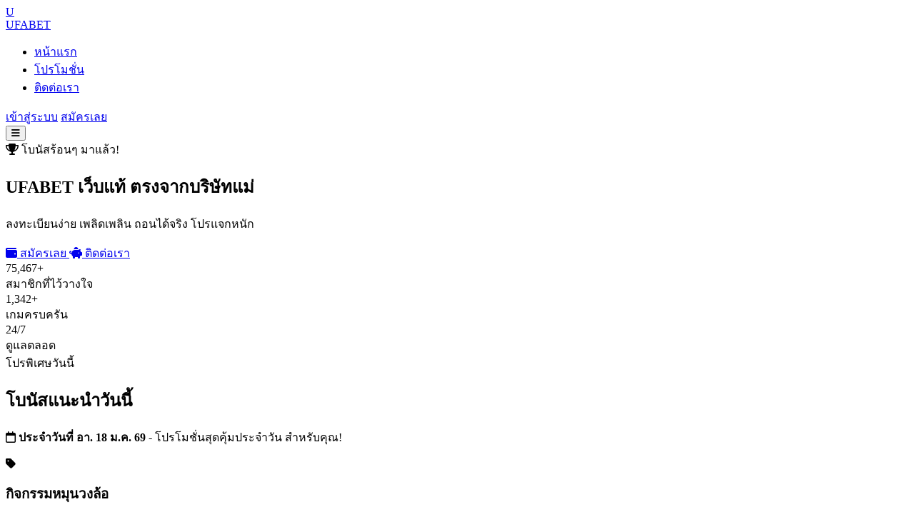

--- FILE ---
content_type: text/html; charset=UTF-8
request_url: https://ufabet.com.vc/
body_size: 7950
content:
<!DOCTYPE html>
<html lang="th">
<head>
    <meta charset="UTF-8">
    <meta name="viewport" content="width=device-width, initial-scale=1.0">
    <meta http-equiv="X-UA-Compatible" content="IE=edge">
    
    <title>UFABET เว็บพนันออนไลน์ ชั้นนำ สมัครฟรี โบนัส 100%</title>
    <meta name="description" content="ufabet เว็บพนันออนไลน์ยอดนิยมของไทย บริการครบวงจร แทงบอล คาสิโน เกมสล็อต ฝาก-ถอนออโต้ ตลอด 24 ชั่วโมง ปลอดภัย 100%">
    <meta name="keywords" content="ufabet, สมัครufabet, ufabetเว็บตรง, แทงบอลออนไลน์, คาสิโนออนไลน์, สล็อตออนไลน์">
    <meta name="author" content="UFABET">
    <meta name="robots" content="index, follow">
    
    <meta property="og:title" content="UFABET เว็บพนันออนไลน์ ชั้นนำ สมัครฟรี โบนัส 100%">
    <meta property="og:description" content="ufabet เว็บพนันออนไลน์ยอดนิยมของไทย บริการครบวงจร แทงบอล คาสิโน เกมสล็อต ฝาก-ถอนออโต้ ตลอด 24 ชั่วโมง ปลอดภัย 100%">
    <meta property="og:type" content="website">
    <meta property="og:url" content="http://ufabet.com.vc/">
    <meta property="og:site_name" content="UFABET">
    <meta property="og:locale" content="th_TH">
    
    <meta name="twitter:card" content="summary">
    <meta name="twitter:title" content="UFABET เว็บพนันออนไลน์ ชั้นนำ สมัครฟรี โบนัส 100%">
    <meta name="twitter:description" content="ufabet เว็บพนันออนไลน์ยอดนิยมของไทย บริการครบวงจร แทงบอล คาสิโน เกมสล็อต ฝาก-ถอนออโต้ ตลอด 24 ชั่วโมง ปลอดภัย 100%">
    
    <link rel="icon" type="image/x-icon" href="/favicon.ico">
    <link rel="apple-touch-icon" href="/favicon.php?size=180">
    
    <link rel="preconnect" href="https://fonts.googleapis.com">
    <link rel="preconnect" href="https://fonts.gstatic.com" crossorigin>
    <link href="https://fonts.googleapis.com/css2?family=Kanit:wght@300;400;500;600;700&display=swap" rel="stylesheet">
    
    <link rel="stylesheet" href="https://cdnjs.cloudflare.com/ajax/libs/font-awesome/6.5.1/css/all.min.css">
    
    <link rel="stylesheet" href="https://ufabet.com.vc/assets/css/style.php?v=1235743686">
    
    <script type="application/ld+json">
    {
        "@context": "https://schema.org",
        "@type": "WebSite",
        "name": "UFABET",
        "url": "http://ufabet.com.vc",
        "description": "ufabet เว็บพนันออนไลน์ยอดนิยมของไทย บริการครบวงจร แทงบอล คาสิโน เกมสล็อต ฝาก-ถอนออโต้ ตลอด 24 ชั่วโมง ปลอดภัย 100%"
    }
    </script>
    
        <script type="application/ld+json">
    {
        "@context": "https://schema.org",
        "@type": "Organization",
        "name": "UFABET",
        "url": "http://ufabet.com.vc",
        "logo": "http://ufabet.com.vc/favicon.php?size=512",
        "sameAs": [
            "#",
            "#"
        ]
    }
    </script>
    </head>
<body>
    <nav class="cfx-navbar" id="navbar">
        <div class="cfx-container">
            <a href="/" class="cfx-logo">
                <div class="cfx-logo-icon">U</div>
                UFABET            </a>
            
            <ul class="cfx-nav-menu" id="navMenu">
                <li><a href="/" class="cfx-active">หน้าแรก</a></li>
                <li><a href="/โปรโมชั่น" class="">โปรโมชั่น</a></li>
                <li><a href="/ติดต่อเรา" class="">ติดต่อเรา</a></li>
            </ul>
            
            <div class="cfx-nav-buttons">
                <a href="/เข้าสู่ระบบ" class="cfx-btn cfx-btn-secondary cfx-btn-sm">เข้าสู่ระบบ</a>
                <a href="/สมัครสมาชิก" class="cfx-btn cfx-btn-primary cfx-btn-sm">สมัครเลย</a>
            </div>
            
            <button class="cfx-mobile-toggle" id="mobileToggle" aria-label="เมนู">
                <i class="fa-solid fa-bars"></i>
            </button>
        </div>
    </nav>
    
    <main>

<section class="cfx-hero">
    <div class="cfx-container">
        <div class="cfx-hero-content">
            <div class="cfx-hero-badge">
                <i class="fa-solid fa-trophy"></i>
                โบนัสร้อนๆ มาแล้ว!            </div>
            
            <h1>UFABET เว็บแท้ ตรงจากบริษัทแม่</h1>
            
            <p class="cfx-hero-subtitle">ลงทะเบียนง่าย เพลิดเพลิน ถอนได้จริง โปรแจกหนัก</p>
            
            <div class="cfx-hero-buttons">
                <a href="/สมัครสมาชิก" class="cfx-btn cfx-btn-primary cfx-btn-lg">
                    <i class="fa-solid fa-wallet"></i>
                    สมัครเลย                </a>
                <a href="/โปรโมชั่น" class="cfx-btn cfx-btn-secondary cfx-btn-lg">
                    <i class="fa-solid fa-piggy-bank"></i>
                    ติดต่อเรา                </a>
            </div>
            
            <div class="cfx-hero-stats">
                <div class="cfx-stat-item">
                    <div class="cfx-stat-number">75,467+</div>
                    <div class="cfx-stat-label">สมาชิกที่ไว้วางใจ</div>
                </div>
                <div class="cfx-stat-item">
                    <div class="cfx-stat-number">1,342+</div>
                    <div class="cfx-stat-label">เกมครบครัน</div>
                </div>
                <div class="cfx-stat-item">
                    <div class="cfx-stat-number">24/7</div>
                    <div class="cfx-stat-label">ดูแลตลอด</div>
                </div>
            </div>
        </div>
    </div>
</section>

<section class="cfx-section">
    <div class="cfx-container">
        <div class="cfx-section-header">
            <span class="cfx-section-badge">โปรพิเศษวันนี้</span>
            <h2>โบนัส<span>แนะนำ</span>วันนี้</h2>
            <p>
                <i class="fa-regular fa-calendar"></i> 
                <strong>ประจำวันที่ อา. 18 ม.ค. 69</strong> 
                - โปรโมชั่นสุดคุ้มประจำวัน สำหรับคุณ!            </p>
        </div>
        
        <div class="cfx-grid-3">
                        <div class="cfx-card cfx-promo-card promo-amber">
                                                
                <div class="cfx-promo-icon">
                    <i class="<br />
<b>Warning</b>:  Undefined variable $i in <b>/www/wwwroot/ufabet.com.vc/pages/home.php</b> on line <b>110</b><br />
fa-solid fa-tag"></i>
                </div>
                <h3 class="cfx-card-title">กิจกรรมหมุนวงล้อ</h3>
                <p class="cfx-card-desc">หมุนฟรี! ลุ้นรับรางวัลทุกวัน</p>
                <div class="cfx-promo-bonus">สูงสุด 1,000</div>
                <div class="cfx-promo-details">
                    <div class="cfx-promo-detail">
                        <span class="cfx-promo-detail-label">รับได้ถึง</span>
                        <strong>1,000 บาท</strong>
                    </div>
                    <div class="cfx-promo-detail">
                        <span class="cfx-promo-detail-label">Turnover</span>
                        <strong>0 เท่า</strong>
                    </div>
                </div>
            </div>
                        <div class="cfx-card cfx-promo-card promo-orange">
                                                <span class="cfx-promo-badge">จำกัดเวลา</span>
                                
                <div class="cfx-promo-icon">
                    <i class="<br />
<b>Warning</b>:  Undefined variable $i in <b>/www/wwwroot/ufabet.com.vc/pages/home.php</b> on line <b>110</b><br />
fa-solid fa-tag"></i>
                </div>
                <h3 class="cfx-card-title">โบนัสสล็อต 50%</h3>
                <p class="cfx-card-desc">ฝากเล่นสล็อต รับโบนัสพิเศษ</p>
                <div class="cfx-promo-bonus">50%</div>
                <div class="cfx-promo-details">
                    <div class="cfx-promo-detail">
                        <span class="cfx-promo-detail-label">รับได้ถึง</span>
                        <strong>3,000 บาท</strong>
                    </div>
                    <div class="cfx-promo-detail">
                        <span class="cfx-promo-detail-label">Turnover</span>
                        <strong>8 เท่า</strong>
                    </div>
                </div>
            </div>
                        <div class="cfx-card cfx-promo-card cfx-promo-blue">
                                                <span class="cfx-promo-badge">ยอดนิยม</span>
                                
                <div class="cfx-promo-icon">
                    <i class="<br />
<b>Warning</b>:  Undefined variable $i in <b>/www/wwwroot/ufabet.com.vc/pages/home.php</b> on line <b>110</b><br />
fa-solid fa-tag"></i>
                </div>
                <h3 class="cfx-card-title">โบนัสฝากประจำวัน 20%</h3>
                <p class="cfx-card-desc">ฝากทุกวัน รับโบนัสทุกวัน</p>
                <div class="cfx-promo-bonus">20%</div>
                <div class="cfx-promo-details">
                    <div class="cfx-promo-detail">
                        <span class="cfx-promo-detail-label">รับได้ถึง</span>
                        <strong>1,000 บาท</strong>
                    </div>
                    <div class="cfx-promo-detail">
                        <span class="cfx-promo-detail-label">Turnover</span>
                        <strong>3 เท่า</strong>
                    </div>
                </div>
            </div>
                    </div>
        
        <div class="text-center cfx-mt-20">
            <a href="/โปรโมชั่น" class="cfx-btn cfx-btn-secondary">
                โปรโมชั่นเพิ่มเติม <i class="fa-solid fa-share"></i>
            </a>
        </div>
    </div>
</section>

<section class="cfx-section" style="background: var(--secondary);">
    <div class="cfx-container">
        <div class="cfx-section-header">
            <span class="cfx-section-badge">ข้อดีของเรา</span>
            <h2>ข้อดีของ <span>UFABET</span></h2>
            <p>เหตุผลที่ผู้เล่นหลายล้านคนไว้วางใจเรา</p>
        </div>
        
        <div class="cfx-grid-3">
                        <div class="cfx-card">
                <div class="cfx-card-icon">
                    <i class="fa-solid fa-money-bill-transfer"></i>
                </div>
                <h3 class="cfx-card-title">ฝากถอนไม่มีขั้นต่ำ</h3>
                <p class="cfx-card-desc">ฝากถอนไม่มีขั้นต่ำ เริ่มต้น 1 บาท เหมาะสำหรับผู้เล่นทุกระดับ</p>
            </div>
                        <div class="cfx-card">
                <div class="cfx-card-icon">
                    <i class="fa-solid fa-gift"></i>
                </div>
                <h3 class="cfx-card-title">โปรแจกหนัก</h3>
                <p class="cfx-card-desc">โปรโมชั่นและโบนัสมากมาย ทั้งสมาชิกใหม่และเก่า แจกทุกวัน</p>
            </div>
                        <div class="cfx-card">
                <div class="cfx-card-icon">
                    <i class="fa-solid fa-wallet"></i>
                </div>
                <h3 class="cfx-card-title">รองรับ True Wallet</h3>
                <p class="cfx-card-desc">รองรับทรูวอลเล็ทได้สะดวก ง่ายและสะดวก</p>
            </div>
                        <div class="cfx-card">
                <div class="cfx-card-icon">
                    <i class="fa-solid fa-headset"></i>
                </div>
                <h3 class="cfx-card-title">Support 24/7</h3>
                <p class="cfx-card-desc">ทีมงานคุณภาพคอยดูแล24/7 ทุกวัน ไม่มีวันหยุด</p>
            </div>
                        <div class="cfx-card">
                <div class="cfx-card-icon">
                    <i class="fa-solid fa-shield-halved"></i>
                </div>
                <h3 class="cfx-card-title">ระบบปลอดภัย</h3>
                <p class="cfx-card-desc">ระบบรักษาความปลอดภัยขั้นสูง ข้อมูลเข้ารหัส ข้อมูลของคุณปลอดภัย 100%</p>
            </div>
                        <div class="cfx-card">
                <div class="cfx-card-icon">
                    <i class="fa-solid fa-bolt"></i>
                </div>
                <h3 class="cfx-card-title">ฝาก-ถอนออโต้</h3>
                <p class="cfx-card-desc">ระบบฝาก-ถอนออโต้ รวดเร็วภายใน 30 วินาที ไม่ต้องรอ ทำรายการเองได้</p>
            </div>
                    </div>
    </div>
</section>

<section class="cfx-section">
    <div class="cfx-container">
        <div class="cfx-section-header">
            <span class="cfx-section-badge">เกมฮิต</span>
            <h2>บริการ<span>ครบครัน</span>ให้เลือก</h2>
            <p>เกมครบทุกประเภท</p>
        </div>
        
        <div class="cfx-grid-4">
                        <div class="cfx-card" style="text-align: center;">
                <div class="cfx-card-icon" style="margin: 0 auto 20px;">
                    <i class="fa-solid fa-slot-machine"></i>
                </div>
                <h3 class="cfx-card-title">Slot Online</h3>
                <p class="cfx-card-desc">เกมสล็อตจากค่ายดังมากกว่า 500 เกม แตกหนัก แจ็คพอตใหญ่ โบนัสเยอะ</p>
            </div>
                        <div class="cfx-card" style="text-align: center;">
                <div class="cfx-card-icon" style="margin: 0 auto 20px;">
                    <i class="fa-solid fa-dice"></i>
                </div>
                <h3 class="cfx-card-title">Table Games</h3>
                <p class="cfx-card-desc">เกมโต๊ะหลากหลาย ไฮโล ป๊อกเด้ง ดราก้อนไทเกอร์ และอีกมากมาย</p>
            </div>
                        <div class="cfx-card" style="text-align: center;">
                <div class="cfx-card-icon" style="margin: 0 auto 20px;">
                    <i class="fa-solid fa-ticket"></i>
                </div>
                <h3 class="cfx-card-title">หวย</h3>
                <p class="cfx-card-desc">หวยออนไลน์ หวยไทย หวยลาว หวยฮานอย บาทละ 900 จ่ายจริง</p>
            </div>
                        <div class="cfx-card" style="text-align: center;">
                <div class="cfx-card-icon" style="margin: 0 auto 20px;">
                    <i class="fa-solid fa-futbol"></i>
                </div>
                <h3 class="cfx-card-title">เดิมพันบอล</h3>
                <p class="cfx-card-desc">แทงบอลออนไลน์จากลีกดังทั่วโลก พรีเมียร์ลีก ลาลีกา บุนเดสลีกา และอีกมากมาย</p>
            </div>
                    </div>
    </div>
</section>

<section class="cfx-section" style="background: var(--secondary);">
    <div class="cfx-container">
                <div class="cfx-mb-20">
            <h2>เกมครบจบที่เดียว</h2>
            <p>UFABET นำเสนอบริการพนันออนไลน์ที่หลากหลายและครบวงจร ไม่ว่าจะเป็นการแทงบอลออนไลน์จากทุกลีก คาสิโนสดกับดีลเลอร์สาวสวยที่ถ่ายทอดสดแบบเรียลไทม์ เกมสล็อตจากค่ายชั้นนำมากกว่า 500 เกม บาคาร่า วงล้อรูเล็ต ไฮโลไทย ป๊อกเด้ง และเกมอื่นๆ อีกมากมาย เกมยุติธรรม 100% ไม่มีการโกง อัตราจ่ายสูงที่สุดในตลาด</p>
        </div>
                <div class="cfx-mb-20">
            <h2>UFABET ดียังไง</h2>
            <p>เหตุผลที่ผู้เล่นหลายล้านคนเลือกใช้บริการ UFABET เพราะเราเป็นเว็บตรงไม่ผ่านเอเย่นต์ หมายความว่าท่านจะได้อัตราการจ่ายที่ดีที่สุด ไม่มีค่าธรรมเนียมแอบแฝง และไม่ต้องกังวลเรื่องการถูกโกง ระบบของเรามีมาตรฐานระดับสากล ได้รับการรับรองจากหน่วยงานกำกับดูแลชั้นนำ ระบบปลอดภัยขั้นสูง ข้อมูลของท่านจะถูกเก็บเป็นความลับอย่างเคร่งครัด อีกทั้งเรายังมีโบนัสและโปรโมชั่นมากมายสำหรับสมาชิกทั้งใหม่และเก่า</p>
        </div>
                
        <div class="cfx-content-area"><p>ที่เว็บเรา ไม่มีขั้นต่ำฝากถอน ผู้เล่นสามารถฝากขั้นต่ำ 1 บาท ถอนได้ไม่จำกัดจำนวนครั้งต่อวัน ทำให้เหมาะกับทุกคน ทุกระดับ</p><p>สำหรับผู้ที่ชื่นชอบการแทงบอล <a href="/"><strong>UFABET</strong></a> ครอบคลุมทุกลีกใหญ่ ไม่ว่าจะเป็นพรีเมียร์ลีกอังกฤษ ลาลีกา กัลโช่ บุนเดสลีกา ครบทุกลีก ราคาดีที่สุด</p><p>UFABET เป็นเว็บหลักตรงจากบริษัทแม่ นั่นหมายความว่าคุณจะได้ราคาดีที่สุดจากเว็บโดยตรง ไม่มีค่าธรรมเนียมแอบแฝง ไม่หักค่าคอม ได้รับเงินรางวัลเต็มจำนวน</p><p>การเล่นเกมที่ UFABET เล่นได้ทุกอุปกรณ์ ทั้งคอมพิวเตอร์ แท็บเล็ต และมือถือ ออกแบบมาใช้งานสะดวกแสดงผลสมบูรณ์บนทุกหน้าจอ เล่นได้ทุกที่ ทุกเวลา</p></div><div class="cfx-related-keywords"><h4>คำค้นหาที่เกี่ยวข้อง</h4><div class="cfx-keyword-tags"><a href="/www-ufabet-cc" class="cfx-keyword-tag">www ufabet cc</a><a href="/แทงหวย-ufabet" class="cfx-keyword-tag">แทงหวย ufabet</a><a href="/สู่-ระบบ-สู่-ระบบ-ufa-ufabet-เว็บ-ตรง-ทาง-เข้า" class="cfx-keyword-tag">สู่ ระบบ สู่ ระบบ ufa ufabet เว็บ ตรง ทาง เข้า</a><a href="/ufabet-เข้าสู่ระบบล่าสุด" class="cfx-keyword-tag">ufabet เข้าสู่ระบบล่าสุด</a><a href="/ทาง-เข้า-สมัคร-ufabet-ufabet-เว็บ-ตรง" class="cfx-keyword-tag">ทาง เข้า สมัคร ufabet ufabet เว็บ ตรง</a><a href="/สมัครufabetเว็บไหนดี" class="cfx-keyword-tag">สมัครufabetเว็บไหนดี</a><a href="/โหลด-แอพ-ufabet" class="cfx-keyword-tag">โหลด แอพ ufabet</a><a href="/ทาง-เข้า-ufabet-ภาษา-ไทย" class="cfx-keyword-tag">ทาง เข้า ufabet ภาษา ไทย</a></div></div>    </div>
</section>

<section class="cfx-section">
    <div class="cfx-container">
        <div class="cfx-section-header">
            <span class="cfx-section-badge">ความคิดเห็นผู้เล่น</span>
            <h2>รีวิวจาก<span>ผู้เล่น</span>จริง</h2>
            <p>เสียงตอบรับจากผู้เล่นจริง</p>
        </div>
        
        <div class="cfx-grid-3">
                        <div class="cfx-card cfx-testimonial-card">
                <div class="cfx-testimonial-rating">
                                        <i class="fa-solid fa-star"></i>
                                        <i class="fa-solid fa-star"></i>
                                        <i class="fa-solid fa-star"></i>
                                        <i class="fa-solid fa-star"></i>
                                                            <i class="fa-regular fa-star"></i>
                                    </div>
                <p class="cfx-testimonial-text">"ระบบใช้งานง่ายมากครับ แม้ไม่เคยเล่นมาก่อนก็เข้าใจได้เลย บริการประทับใจ ตอบเร็วมาก"</p>
                <div class="cfx-testimonial-author">คุณสมชาย ก.</div>
            </div>
                        <div class="cfx-card cfx-testimonial-card">
                <div class="cfx-testimonial-rating">
                                        <i class="fa-solid fa-star"></i>
                                        <i class="fa-solid fa-star"></i>
                                        <i class="fa-solid fa-star"></i>
                                        <i class="fa-solid fa-star"></i>
                                        <i class="fa-solid fa-star"></i>
                                                        </div>
                <p class="cfx-testimonial-text">"ใช้บริการ ufabet มาหลายปีแล้วครับ ประทับใจมาก ระบบดี ราบรื่นมาก โบนัสก็เยอะ บอกต่อเลยครับ"</p>
                <div class="cfx-testimonial-author">คุณธนกร ร.</div>
            </div>
                        <div class="cfx-card cfx-testimonial-card">
                <div class="cfx-testimonial-rating">
                                        <i class="fa-solid fa-star"></i>
                                        <i class="fa-solid fa-star"></i>
                                        <i class="fa-solid fa-star"></i>
                                        <i class="fa-solid fa-star"></i>
                                        <i class="fa-solid fa-star"></i>
                                                        </div>
                <p class="cfx-testimonial-text">"ถอนเงินได้จริงครับ ไม่โกง โอนไว แป๊บเดียว ประทับใจมาก"</p>
                <div class="cfx-testimonial-author">คุณวรพงษ์ ส.</div>
            </div>
                    </div>
    </div>
</section>

<section class="cfx-section" style="background: var(--secondary);">
    <div class="cfx-container">
        <div class="cfx-section-header">
            <span class="cfx-section-badge">คำถามที่พบบ่อย</span>
            <h2>คำถามที่<span>ที่ถูกถามบ่อย</span></h2>
            <p>ตอบทุกข้อสงสัย</p>
        </div>
        
        <div style="max-width: 800px; margin: 0 auto;">
                        <div class="cfx-faq-item cfx-active">
                <button class="cfx-faq-question">
                    โปรโมชั่นอะไรบ้าง?                    <i class="fa-solid fa-caret-right"></i>
                </button>
                <div class="cfx-faq-answer">
                    <p>UFABET มีโปรโมชั่นมากมายค่ะ รวมถึงสมาชิกใหม่รับโบนัส 100% ฝากประจำวันรับโบนัสเพิ่ม คืนยอดเสียทุกสัปดาห์ โบนัสแนะนำเพื่อน และอีกมากมาย ติดตามได้ที่หน้าโปรโมชั่น</p>
                </div>
            </div>
                        <div class="cfx-faq-item ">
                <button class="cfx-faq-question">
                    UFABETน่าเชื่อถือไหม?                    <i class="fa-solid fa-caret-right"></i>
                </button>
                <div class="cfx-faq-answer">
                    <p>มั่นใจได้เลยค่ะ เว็บเราใช้ระบบรักษาความปลอดภัยระดับสากล มีระบบเข้ารหัส ข้อมูลส่วนตัวและธุรกรรมทางการเงินของคุณจะถูกปกป้องอย่างดีที่สุด เราเป็นเว็บตรงไม่ผ่านเอเย่นต์ ลิขสิทธิ์แท้</p>
                </div>
            </div>
                        <div class="cfx-faq-item ">
                <button class="cfx-faq-question">
                    ระบบถอนรวดเร็วแค่ไหน?                    <i class="fa-solid fa-caret-right"></i>
                </button>
                <div class="cfx-faq-answer">
                    <p>ระบบถอนเงินของเราเป็นออโต้ ทำรายการไม่เกิน 3 นาที ขึ้นอยู่กับธนาคารปลายทาง ถอนขั้นต่ำ 1 บาท ถอนได้ไม่จำกัด</p>
                </div>
            </div>
                        <div class="cfx-faq-item ">
                <button class="cfx-faq-question">
                    ลงทะเบียน UFABET ยากไหม?                    <i class="fa-solid fa-caret-right"></i>
                </button>
                <div class="cfx-faq-answer">
                    <p>สมัครสมาชิกสะดวกมากครับ ใช้เวลาแค่ไม่กี่วินาที เพียงกรอกข้อมูลพื้นฐาน เช่น ยูสเซอร์ รหัสผ่าน เบอร์มือถือ และบัญชีธนาคาร ระบบจะสร้างบัญชีให้อัตโนมัติ เริ่มเล่นได้เลย</p>
                </div>
            </div>
                        <div class="cfx-faq-item ">
                <button class="cfx-faq-question">
                    เล่นผ่านโทรศัพท์ได้ไหม?                    <i class="fa-solid fa-caret-right"></i>
                </button>
                <div class="cfx-faq-answer">
                    <p>ได้เลย UFABETออกแบบมาให้รองรับทุกอุปกรณ์ ทั้งคอมพิวเตอร์ แท็บเล็ต และมือถือ เล่นได้ตลอด 24 ชม. ผ่านเบราว์เซอร์ โดยไม่ต้องดาวน์โหลดแอปพลิเคชัน</p>
                </div>
            </div>
                    </div>
    </div>
</section>

<section class="cfx-section cfx-page-keywords-section"><div class="cfx-container"><div class="cfx-section-header"><h2><i class="fa-solid fa-bookmark cfx-text-primary"></i> หัวข้อยอดนิยม</h2></div><div class="cfx-page-keywords-grid"><a href="/" class="cfx-page-keyword-item cfx-page-keyword-home"><i class="fa-solid fa-home"></i><span>ufabet</span></a><a href="/สมัครสมาชิก" class="cfx-page-keyword-item"><i class="fa-solid fa-arrow-right"></i><span>สมัคร ufabet</span></a><a href="/ufabet-ออโต" class="cfx-page-keyword-item"><i class="fa-solid fa-arrow-right"></i><span>ufabet ออโต</span></a><a href="/ufabet-เข้าสู่ระบบฝาก-ถอน" class="cfx-page-keyword-item"><i class="fa-regular fa-hand-point-right"></i><span>ufabet เข้าสู่ระบบฝาก-ถอน</span></a><a href="/ทางเข้า-ufabet-สมัคร" class="cfx-page-keyword-item"><i class="fa-solid fa-chevron-right"></i><span>ทางเข้า ufabet สมัคร</span></a><a href="/ufabet-victory555-click" class="cfx-page-keyword-item"><i class="fa-solid fa-diamond"></i><span>ufabet victory555 click</span></a><a href="/สมัคร-ufabet" class="cfx-page-keyword-item"><i class="fa-solid fa-bookmark"></i><span>สมัคร ufabet</span></a><a href="/ufabetสมัครสมาชิก" class="cfx-page-keyword-item"><i class="fa-solid fa-bookmark"></i><span>ufabetสมัครสมาชิก</span></a><a href="/สล็อต-ufabet-เว็บ-ตรง-777" class="cfx-page-keyword-item"><i class="fa-solid fa-diamond"></i><span>สล็อต ufabet เว็บ ตรง 777</span></a><a href="/ทางเข้า-ufabet-99999" class="cfx-page-keyword-item"><i class="fa-solid fa-diamond"></i><span>ทางเข้า ufabet 99999</span></a><a href="/ufabet-ฝาก10-ฟรี-100" class="cfx-page-keyword-item"><i class="fa-regular fa-hand-point-right"></i><span>ufabet ฝาก10 ฟรี 100</span></a><a href="/https-ufax891-automebet-com-ufax891-ufabet" class="cfx-page-keyword-item"><i class="fa-solid fa-angle-right"></i><span>https ufax891 automebet com ufax891 ufabet</span></a><a href="/ufabet-register" class="cfx-page-keyword-item"><i class="fa-solid fa-fire"></i><span>ufabet register</span></a><a href="/เเทงบอลufabet" class="cfx-page-keyword-item"><i class="fa-solid fa-bookmark"></i><span>เเทงบอลufabet</span></a><a href="/ufabet-ติดต่อ-แอด-มิ-น" class="cfx-page-keyword-item"><i class="fa-solid fa-circle-arrow-right"></i><span>ufabet ติดต่อ แอด มิ น</span></a></div><div style="text-align: center; margin-top: 30px;"><a href="/sitemap" class="cfx-btn cfx-btn-secondary"><i class="fa-solid fa-list"></i> ดูบทความทั้งหมด</a></div></div></section>
<section class="cfx-section">
    <div class="cfx-container">
        <div class="cfx-card" style="text-align: center; padding: 60px 40px;">
            <h2>อย่ารอช้า!</h2>
            <p style="max-width: 600px; margin: 0 auto 30px;">
                สมัครสมาชิกกับ UFABET เลย รับโบนัสต้อนรับทันที 
                เริ่มต้นความสนุกที่ไม่รู้จบ!            </p>
            <div class="cfx-hero-buttons" style="justify-content: center;">
                <a href="/สมัครสมาชิก" class="cfx-btn cfx-btn-primary cfx-btn-lg">
                    <i class="fa-solid fa-hand-pointer"></i>
                    เริ่มเลย รับโบนัส!                </a>
            </div>
        </div>
    </div>
</section>

    </main>
    
    <footer class="cfx-footer">
        <div class="cfx-container">
            <div class="cfx-footer-grid">
                <div class="cfx-footer-brand">
                    <a href="/" class="cfx-logo">
                        <div class="cfx-logo-icon">U</div>
                        UFABET                    </a>
                    <p>UFABET แหล่งรวมเกมพนันอันดับ 1สำหรับคนไทย เปิดบริการทุกวัน ฝาก-ถอนออโต้ มั่นคง ปลอดภัย จ่ายเต็มทุกบาท</p>
                    
                    <div class="cfx-social-links">
                                                <a href="#" class="cfx-social-link" title="Facebook" aria-label="Facebook">
                            <i class="fa-brands fa-facebook-f"></i>
                        </a>
                                                <a href="#" class="cfx-social-link" title="WhatsApp" aria-label="WhatsApp">
                            <i class="fa-brands fa-whatsapp"></i>
                        </a>
                                            </div>
                </div>
                
                <div>
                    <h4 class="cfx-footer-title">เมนู</h4>
                    <ul class="cfx-footer-links">
                        <li><a href="/">หน้าแรก</a></li>
                        <li><a href="/โปรโมชั่น">โปรโมชั่น</a></li>
                        <li><a href="/ติดต่อเรา">ติดต่อเรา</a></li>
                        <li><a href="/เข้าสู่ระบบ">เข้าสู่ระบบ</a></li>
                        <li><a href="/สมัครสมาชิก">สมัครสมาชิก</a></li>
                    </ul>
                </div>
                
                <div>
                    <h4 class="cfx-footer-title">บริการ</h4>
                    <ul class="cfx-footer-links">
                        <li><a href="#">แทงบอลออนไลน์</a></li>
                        <li><a href="#">คาสิโนสด</a></li>
                        <li><a href="#">สล็อต</a></li>
                        <li><a href="#">บาคาร่า</a></li>
                        <li><a href="#">แทงหวย</a></li>
                    </ul>
                </div>
                
                <div>
                    <h4 class="cfx-footer-title">คำค้นหายอดนิยม</h4>
                    <ul class="cfx-footer-links">
                                                <li><a href="/สูตรสล็อตufabet">สูตรสล็อตufabet</a></li>
                                                <li><a href="/ufabet-เว็บหลัก">ufabet เว็บหลัก</a></li>
                                                <li><a href="/สมัครบาคาร่าufabet">สมัครบาคาร่าufabet</a></li>
                                                <li><a href="/ufabet-257">ufabet 257</a></li>
                                                <li><a href="/ufabetเว็บแทงบอล">ufabetเว็บแทงบอล</a></li>
                                                <li><a href="/www-777beer-com-ufabet">www 777beer com 👈 ufabet</a></li>
                                            </ul>
                </div>
            </div>
            
                        <div class="cfx-footer-external-links">
                                <a href="https://m98.cn.com" target="_blank" rel="noopener">m98</a>
                            </div>
                        
            <div class="cfx-footer-bottom">
                <div>&copy; 2026 UFABET. All Rights Reserved.</div>
                <div>
                    <a href="/sitemap">Sitemap</a> | 
                    <a href="#">นโยบายความเป็นส่วนตัว</a> | 
                    <a href="#">Terms of Use</a>
                </div>
            </div>
        </div>
    </footer>
    
    <script>
    // Class prefix for this site
    const CP = 'cfx';
    
    // Navbar scroll effect
    const navbar = document.getElementById('navbar');
    window.addEventListener('scroll', () => {
        if (window.scrollY > 50) {
            navbar.classList.add(CP + '-scrolled');
        } else {
            navbar.classList.remove(CP + '-scrolled');
        }
    });
    
    // Mobile menu toggle
    const mobileToggle = document.getElementById('mobileToggle');
    const navMenu = document.getElementById('navMenu');
    
    mobileToggle.addEventListener('click', () => {
        navMenu.classList.toggle(CP + '-active');
        const icon = mobileToggle.querySelector('i');
        if (navMenu.classList.contains(CP + '-active')) {
            icon.classList.remove('fa-bars');
            icon.classList.add('fa-times');
        } else {
            icon.classList.remove('fa-times');
            icon.classList.add('fa-bars');
        }
    });
    
    // FAQ Accordion
    document.querySelectorAll('.' + CP + '-faq-question').forEach(button => {
        button.addEventListener('click', () => {
            const item = button.parentElement;
            const isActive = item.classList.contains(CP + '-active');
            
            // Close all
            document.querySelectorAll('.' + CP + '-faq-item').forEach(faq => {
                faq.classList.remove(CP + '-active');
            });
            
            // Open clicked if not already active
            if (!isActive) {
                item.classList.add(CP + '-active');
            }
        });
    });
    
    // Form handling (fake submission)
    document.querySelectorAll('form[data-fake-submit]').forEach(form => {
        form.addEventListener('submit', function(e) {
            e.preventDefault();
            
            const btn = this.querySelector('button[type="submit"]');
            const originalText = btn.innerHTML;
            
            // Show loading
            btn.disabled = true;
            btn.innerHTML = '<span class="' + CP + '-spinner"></span> กำลังดำเนินการ...';
            
            // Simulate processing
            setTimeout(() => {
                btn.innerHTML = '<i class="fa-solid fa-check"></i> สำเร็จ!';
                
                setTimeout(() => {
                    btn.disabled = false;
                    btn.innerHTML = originalText;
                    
                    // Reset form
                    this.reset();
                    
                    // Show success message or redirect
                    if (this.dataset.redirect) {
                        window.location.href = this.dataset.redirect;
                    }
                }, 1500);
            }, 2000);
        });
    });
    </script>
<script defer src="https://static.cloudflareinsights.com/beacon.min.js/vcd15cbe7772f49c399c6a5babf22c1241717689176015" integrity="sha512-ZpsOmlRQV6y907TI0dKBHq9Md29nnaEIPlkf84rnaERnq6zvWvPUqr2ft8M1aS28oN72PdrCzSjY4U6VaAw1EQ==" data-cf-beacon='{"version":"2024.11.0","token":"85c2f90e60cd423b8a0a8410afac47c2","r":1,"server_timing":{"name":{"cfCacheStatus":true,"cfEdge":true,"cfExtPri":true,"cfL4":true,"cfOrigin":true,"cfSpeedBrain":true},"location_startswith":null}}' crossorigin="anonymous"></script>
</body>
</html>
